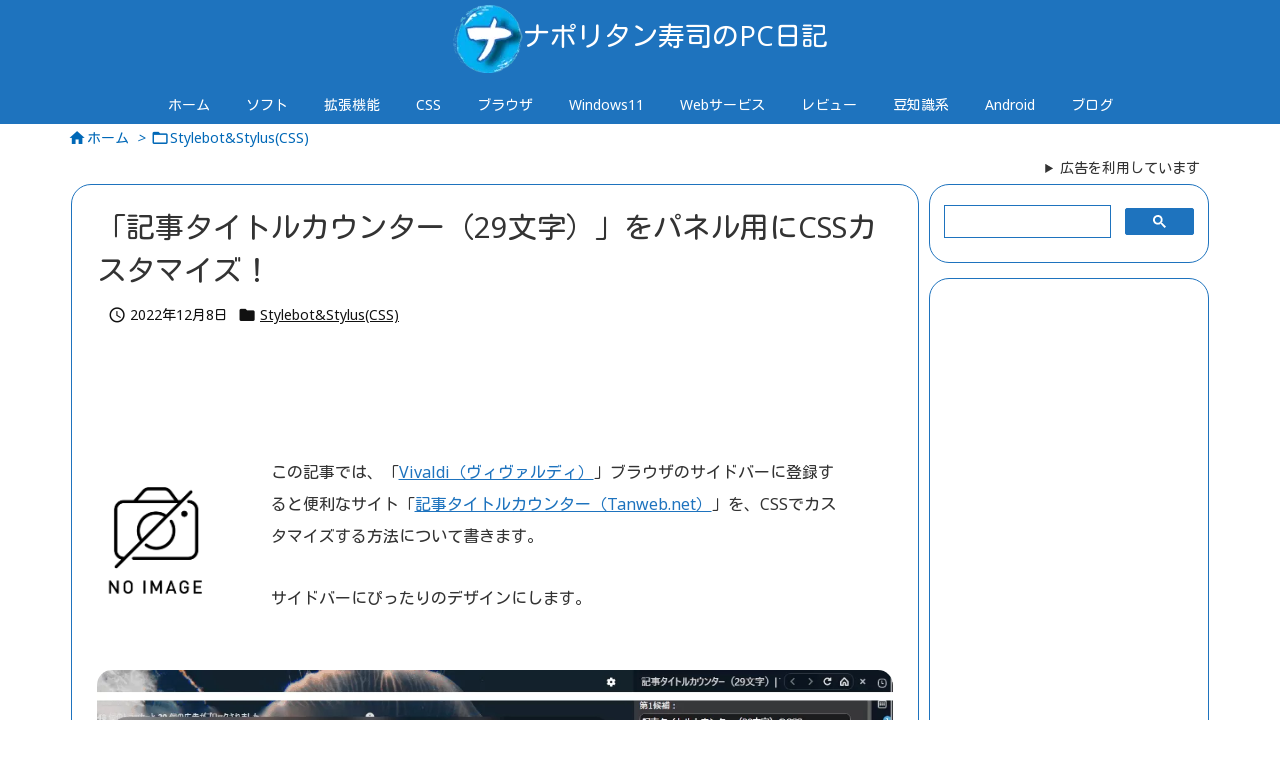

--- FILE ---
content_type: text/html; charset=utf-8
request_url: https://www.google.com/recaptcha/api2/aframe
body_size: 94
content:
<!DOCTYPE HTML><html><head><meta http-equiv="content-type" content="text/html; charset=UTF-8"></head><body><script nonce="Lif-CmeDNID2vtFqdGwEaw">/** Anti-fraud and anti-abuse applications only. See google.com/recaptcha */ try{var clients={'sodar':'https://pagead2.googlesyndication.com/pagead/sodar?'};window.addEventListener("message",function(a){try{if(a.source===window.parent){var b=JSON.parse(a.data);var c=clients[b['id']];if(c){var d=document.createElement('img');d.src=c+b['params']+'&rc='+(localStorage.getItem("rc::a")?sessionStorage.getItem("rc::b"):"");window.document.body.appendChild(d);sessionStorage.setItem("rc::e",parseInt(sessionStorage.getItem("rc::e")||0)+1);localStorage.setItem("rc::h",'1768680988817');}}}catch(b){}});window.parent.postMessage("_grecaptcha_ready", "*");}catch(b){}</script></body></html>

--- FILE ---
content_type: application/javascript; charset=utf-8;
request_url: https://dalc.valuecommerce.com/vcid?_s=https%3A%2F%2Fwww.naporitansushi.com%2Ftitlecounter-29-css%2F
body_size: 176
content:
vc_id_callback({"vcid":"8OjCi7UVEgpagLb1WQUVTPPSHkhP4qJWOuiP4JCYm0F1h2j6-SfGzESAd6kLIu5pNxFxpp5S2gU","vcpub":"0.544307","t":"696bee19"})